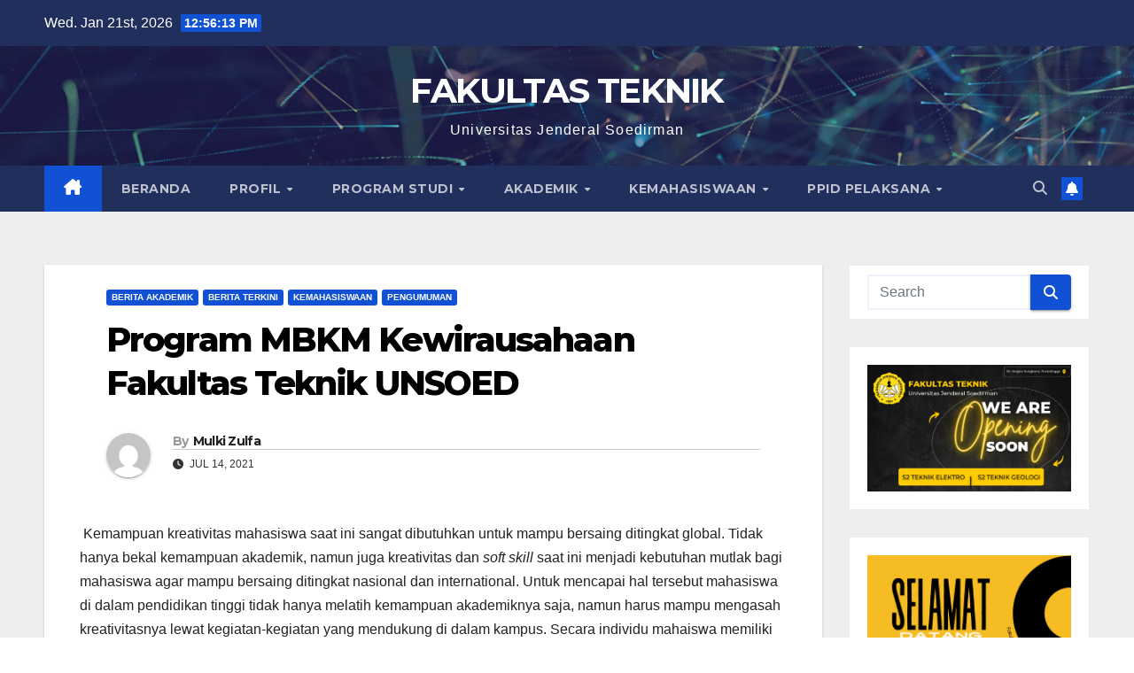

--- FILE ---
content_type: text/html; charset=UTF-8
request_url: http://ft.unsoed.ac.id/program-mbkm-kewirausahaan-fakultas-teknik-unsoed/
body_size: 17358
content:
<!DOCTYPE html>
<html lang="en-US">
<head>
<meta charset="UTF-8">
<meta name="viewport" content="width=device-width, initial-scale=1">
<link rel="profile" href="http://gmpg.org/xfn/11">
<title>Program MBKM Kewirausahaan Fakultas Teknik UNSOED &#8211; FAKULTAS TEKNIK</title>
<meta name='robots' content='max-image-preview:large' />
<link rel='dns-prefetch' href='//fonts.googleapis.com' />
<link rel="alternate" type="application/rss+xml" title="FAKULTAS TEKNIK &raquo; Feed" href="http://ft.unsoed.ac.id/feed/" />
<link rel="alternate" type="application/rss+xml" title="FAKULTAS TEKNIK &raquo; Comments Feed" href="http://ft.unsoed.ac.id/comments/feed/" />
<link rel="alternate" type="application/rss+xml" title="FAKULTAS TEKNIK &raquo; Program MBKM Kewirausahaan Fakultas Teknik UNSOED Comments Feed" href="http://ft.unsoed.ac.id/program-mbkm-kewirausahaan-fakultas-teknik-unsoed/feed/" />
<link rel="alternate" title="oEmbed (JSON)" type="application/json+oembed" href="http://ft.unsoed.ac.id/wp-json/oembed/1.0/embed?url=http%3A%2F%2Fft.unsoed.ac.id%2Fprogram-mbkm-kewirausahaan-fakultas-teknik-unsoed%2F" />
<link rel="alternate" title="oEmbed (XML)" type="text/xml+oembed" href="http://ft.unsoed.ac.id/wp-json/oembed/1.0/embed?url=http%3A%2F%2Fft.unsoed.ac.id%2Fprogram-mbkm-kewirausahaan-fakultas-teknik-unsoed%2F&#038;format=xml" />
<style id='wp-img-auto-sizes-contain-inline-css'>
img:is([sizes=auto i],[sizes^="auto," i]){contain-intrinsic-size:3000px 1500px}
/*# sourceURL=wp-img-auto-sizes-contain-inline-css */
</style>
<style id='wp-emoji-styles-inline-css'>

	img.wp-smiley, img.emoji {
		display: inline !important;
		border: none !important;
		box-shadow: none !important;
		height: 1em !important;
		width: 1em !important;
		margin: 0 0.07em !important;
		vertical-align: -0.1em !important;
		background: none !important;
		padding: 0 !important;
	}
/*# sourceURL=wp-emoji-styles-inline-css */
</style>
<style id='wp-block-library-inline-css'>
:root{--wp-block-synced-color:#7a00df;--wp-block-synced-color--rgb:122,0,223;--wp-bound-block-color:var(--wp-block-synced-color);--wp-editor-canvas-background:#ddd;--wp-admin-theme-color:#007cba;--wp-admin-theme-color--rgb:0,124,186;--wp-admin-theme-color-darker-10:#006ba1;--wp-admin-theme-color-darker-10--rgb:0,107,160.5;--wp-admin-theme-color-darker-20:#005a87;--wp-admin-theme-color-darker-20--rgb:0,90,135;--wp-admin-border-width-focus:2px}@media (min-resolution:192dpi){:root{--wp-admin-border-width-focus:1.5px}}.wp-element-button{cursor:pointer}:root .has-very-light-gray-background-color{background-color:#eee}:root .has-very-dark-gray-background-color{background-color:#313131}:root .has-very-light-gray-color{color:#eee}:root .has-very-dark-gray-color{color:#313131}:root .has-vivid-green-cyan-to-vivid-cyan-blue-gradient-background{background:linear-gradient(135deg,#00d084,#0693e3)}:root .has-purple-crush-gradient-background{background:linear-gradient(135deg,#34e2e4,#4721fb 50%,#ab1dfe)}:root .has-hazy-dawn-gradient-background{background:linear-gradient(135deg,#faaca8,#dad0ec)}:root .has-subdued-olive-gradient-background{background:linear-gradient(135deg,#fafae1,#67a671)}:root .has-atomic-cream-gradient-background{background:linear-gradient(135deg,#fdd79a,#004a59)}:root .has-nightshade-gradient-background{background:linear-gradient(135deg,#330968,#31cdcf)}:root .has-midnight-gradient-background{background:linear-gradient(135deg,#020381,#2874fc)}:root{--wp--preset--font-size--normal:16px;--wp--preset--font-size--huge:42px}.has-regular-font-size{font-size:1em}.has-larger-font-size{font-size:2.625em}.has-normal-font-size{font-size:var(--wp--preset--font-size--normal)}.has-huge-font-size{font-size:var(--wp--preset--font-size--huge)}.has-text-align-center{text-align:center}.has-text-align-left{text-align:left}.has-text-align-right{text-align:right}.has-fit-text{white-space:nowrap!important}#end-resizable-editor-section{display:none}.aligncenter{clear:both}.items-justified-left{justify-content:flex-start}.items-justified-center{justify-content:center}.items-justified-right{justify-content:flex-end}.items-justified-space-between{justify-content:space-between}.screen-reader-text{border:0;clip-path:inset(50%);height:1px;margin:-1px;overflow:hidden;padding:0;position:absolute;width:1px;word-wrap:normal!important}.screen-reader-text:focus{background-color:#ddd;clip-path:none;color:#444;display:block;font-size:1em;height:auto;left:5px;line-height:normal;padding:15px 23px 14px;text-decoration:none;top:5px;width:auto;z-index:100000}html :where(.has-border-color){border-style:solid}html :where([style*=border-top-color]){border-top-style:solid}html :where([style*=border-right-color]){border-right-style:solid}html :where([style*=border-bottom-color]){border-bottom-style:solid}html :where([style*=border-left-color]){border-left-style:solid}html :where([style*=border-width]){border-style:solid}html :where([style*=border-top-width]){border-top-style:solid}html :where([style*=border-right-width]){border-right-style:solid}html :where([style*=border-bottom-width]){border-bottom-style:solid}html :where([style*=border-left-width]){border-left-style:solid}html :where(img[class*=wp-image-]){height:auto;max-width:100%}:where(figure){margin:0 0 1em}html :where(.is-position-sticky){--wp-admin--admin-bar--position-offset:var(--wp-admin--admin-bar--height,0px)}@media screen and (max-width:600px){html :where(.is-position-sticky){--wp-admin--admin-bar--position-offset:0px}}

/*# sourceURL=wp-block-library-inline-css */
</style><style id='wp-block-image-inline-css'>
.wp-block-image>a,.wp-block-image>figure>a{display:inline-block}.wp-block-image img{box-sizing:border-box;height:auto;max-width:100%;vertical-align:bottom}@media not (prefers-reduced-motion){.wp-block-image img.hide{visibility:hidden}.wp-block-image img.show{animation:show-content-image .4s}}.wp-block-image[style*=border-radius] img,.wp-block-image[style*=border-radius]>a{border-radius:inherit}.wp-block-image.has-custom-border img{box-sizing:border-box}.wp-block-image.aligncenter{text-align:center}.wp-block-image.alignfull>a,.wp-block-image.alignwide>a{width:100%}.wp-block-image.alignfull img,.wp-block-image.alignwide img{height:auto;width:100%}.wp-block-image .aligncenter,.wp-block-image .alignleft,.wp-block-image .alignright,.wp-block-image.aligncenter,.wp-block-image.alignleft,.wp-block-image.alignright{display:table}.wp-block-image .aligncenter>figcaption,.wp-block-image .alignleft>figcaption,.wp-block-image .alignright>figcaption,.wp-block-image.aligncenter>figcaption,.wp-block-image.alignleft>figcaption,.wp-block-image.alignright>figcaption{caption-side:bottom;display:table-caption}.wp-block-image .alignleft{float:left;margin:.5em 1em .5em 0}.wp-block-image .alignright{float:right;margin:.5em 0 .5em 1em}.wp-block-image .aligncenter{margin-left:auto;margin-right:auto}.wp-block-image :where(figcaption){margin-bottom:1em;margin-top:.5em}.wp-block-image.is-style-circle-mask img{border-radius:9999px}@supports ((-webkit-mask-image:none) or (mask-image:none)) or (-webkit-mask-image:none){.wp-block-image.is-style-circle-mask img{border-radius:0;-webkit-mask-image:url('data:image/svg+xml;utf8,<svg viewBox="0 0 100 100" xmlns="http://www.w3.org/2000/svg"><circle cx="50" cy="50" r="50"/></svg>');mask-image:url('data:image/svg+xml;utf8,<svg viewBox="0 0 100 100" xmlns="http://www.w3.org/2000/svg"><circle cx="50" cy="50" r="50"/></svg>');mask-mode:alpha;-webkit-mask-position:center;mask-position:center;-webkit-mask-repeat:no-repeat;mask-repeat:no-repeat;-webkit-mask-size:contain;mask-size:contain}}:root :where(.wp-block-image.is-style-rounded img,.wp-block-image .is-style-rounded img){border-radius:9999px}.wp-block-image figure{margin:0}.wp-lightbox-container{display:flex;flex-direction:column;position:relative}.wp-lightbox-container img{cursor:zoom-in}.wp-lightbox-container img:hover+button{opacity:1}.wp-lightbox-container button{align-items:center;backdrop-filter:blur(16px) saturate(180%);background-color:#5a5a5a40;border:none;border-radius:4px;cursor:zoom-in;display:flex;height:20px;justify-content:center;opacity:0;padding:0;position:absolute;right:16px;text-align:center;top:16px;width:20px;z-index:100}@media not (prefers-reduced-motion){.wp-lightbox-container button{transition:opacity .2s ease}}.wp-lightbox-container button:focus-visible{outline:3px auto #5a5a5a40;outline:3px auto -webkit-focus-ring-color;outline-offset:3px}.wp-lightbox-container button:hover{cursor:pointer;opacity:1}.wp-lightbox-container button:focus{opacity:1}.wp-lightbox-container button:focus,.wp-lightbox-container button:hover,.wp-lightbox-container button:not(:hover):not(:active):not(.has-background){background-color:#5a5a5a40;border:none}.wp-lightbox-overlay{box-sizing:border-box;cursor:zoom-out;height:100vh;left:0;overflow:hidden;position:fixed;top:0;visibility:hidden;width:100%;z-index:100000}.wp-lightbox-overlay .close-button{align-items:center;cursor:pointer;display:flex;justify-content:center;min-height:40px;min-width:40px;padding:0;position:absolute;right:calc(env(safe-area-inset-right) + 16px);top:calc(env(safe-area-inset-top) + 16px);z-index:5000000}.wp-lightbox-overlay .close-button:focus,.wp-lightbox-overlay .close-button:hover,.wp-lightbox-overlay .close-button:not(:hover):not(:active):not(.has-background){background:none;border:none}.wp-lightbox-overlay .lightbox-image-container{height:var(--wp--lightbox-container-height);left:50%;overflow:hidden;position:absolute;top:50%;transform:translate(-50%,-50%);transform-origin:top left;width:var(--wp--lightbox-container-width);z-index:9999999999}.wp-lightbox-overlay .wp-block-image{align-items:center;box-sizing:border-box;display:flex;height:100%;justify-content:center;margin:0;position:relative;transform-origin:0 0;width:100%;z-index:3000000}.wp-lightbox-overlay .wp-block-image img{height:var(--wp--lightbox-image-height);min-height:var(--wp--lightbox-image-height);min-width:var(--wp--lightbox-image-width);width:var(--wp--lightbox-image-width)}.wp-lightbox-overlay .wp-block-image figcaption{display:none}.wp-lightbox-overlay button{background:none;border:none}.wp-lightbox-overlay .scrim{background-color:#fff;height:100%;opacity:.9;position:absolute;width:100%;z-index:2000000}.wp-lightbox-overlay.active{visibility:visible}@media not (prefers-reduced-motion){.wp-lightbox-overlay.active{animation:turn-on-visibility .25s both}.wp-lightbox-overlay.active img{animation:turn-on-visibility .35s both}.wp-lightbox-overlay.show-closing-animation:not(.active){animation:turn-off-visibility .35s both}.wp-lightbox-overlay.show-closing-animation:not(.active) img{animation:turn-off-visibility .25s both}.wp-lightbox-overlay.zoom.active{animation:none;opacity:1;visibility:visible}.wp-lightbox-overlay.zoom.active .lightbox-image-container{animation:lightbox-zoom-in .4s}.wp-lightbox-overlay.zoom.active .lightbox-image-container img{animation:none}.wp-lightbox-overlay.zoom.active .scrim{animation:turn-on-visibility .4s forwards}.wp-lightbox-overlay.zoom.show-closing-animation:not(.active){animation:none}.wp-lightbox-overlay.zoom.show-closing-animation:not(.active) .lightbox-image-container{animation:lightbox-zoom-out .4s}.wp-lightbox-overlay.zoom.show-closing-animation:not(.active) .lightbox-image-container img{animation:none}.wp-lightbox-overlay.zoom.show-closing-animation:not(.active) .scrim{animation:turn-off-visibility .4s forwards}}@keyframes show-content-image{0%{visibility:hidden}99%{visibility:hidden}to{visibility:visible}}@keyframes turn-on-visibility{0%{opacity:0}to{opacity:1}}@keyframes turn-off-visibility{0%{opacity:1;visibility:visible}99%{opacity:0;visibility:visible}to{opacity:0;visibility:hidden}}@keyframes lightbox-zoom-in{0%{transform:translate(calc((-100vw + var(--wp--lightbox-scrollbar-width))/2 + var(--wp--lightbox-initial-left-position)),calc(-50vh + var(--wp--lightbox-initial-top-position))) scale(var(--wp--lightbox-scale))}to{transform:translate(-50%,-50%) scale(1)}}@keyframes lightbox-zoom-out{0%{transform:translate(-50%,-50%) scale(1);visibility:visible}99%{visibility:visible}to{transform:translate(calc((-100vw + var(--wp--lightbox-scrollbar-width))/2 + var(--wp--lightbox-initial-left-position)),calc(-50vh + var(--wp--lightbox-initial-top-position))) scale(var(--wp--lightbox-scale));visibility:hidden}}
/*# sourceURL=http://ft.unsoed.ac.id/wp-includes/blocks/image/style.min.css */
</style>
<style id='wp-block-image-theme-inline-css'>
:root :where(.wp-block-image figcaption){color:#555;font-size:13px;text-align:center}.is-dark-theme :root :where(.wp-block-image figcaption){color:#ffffffa6}.wp-block-image{margin:0 0 1em}
/*# sourceURL=http://ft.unsoed.ac.id/wp-includes/blocks/image/theme.min.css */
</style>
<style id='wp-block-columns-inline-css'>
.wp-block-columns{box-sizing:border-box;display:flex;flex-wrap:wrap!important}@media (min-width:782px){.wp-block-columns{flex-wrap:nowrap!important}}.wp-block-columns{align-items:normal!important}.wp-block-columns.are-vertically-aligned-top{align-items:flex-start}.wp-block-columns.are-vertically-aligned-center{align-items:center}.wp-block-columns.are-vertically-aligned-bottom{align-items:flex-end}@media (max-width:781px){.wp-block-columns:not(.is-not-stacked-on-mobile)>.wp-block-column{flex-basis:100%!important}}@media (min-width:782px){.wp-block-columns:not(.is-not-stacked-on-mobile)>.wp-block-column{flex-basis:0;flex-grow:1}.wp-block-columns:not(.is-not-stacked-on-mobile)>.wp-block-column[style*=flex-basis]{flex-grow:0}}.wp-block-columns.is-not-stacked-on-mobile{flex-wrap:nowrap!important}.wp-block-columns.is-not-stacked-on-mobile>.wp-block-column{flex-basis:0;flex-grow:1}.wp-block-columns.is-not-stacked-on-mobile>.wp-block-column[style*=flex-basis]{flex-grow:0}:where(.wp-block-columns){margin-bottom:1.75em}:where(.wp-block-columns.has-background){padding:1.25em 2.375em}.wp-block-column{flex-grow:1;min-width:0;overflow-wrap:break-word;word-break:break-word}.wp-block-column.is-vertically-aligned-top{align-self:flex-start}.wp-block-column.is-vertically-aligned-center{align-self:center}.wp-block-column.is-vertically-aligned-bottom{align-self:flex-end}.wp-block-column.is-vertically-aligned-stretch{align-self:stretch}.wp-block-column.is-vertically-aligned-bottom,.wp-block-column.is-vertically-aligned-center,.wp-block-column.is-vertically-aligned-top{width:100%}
/*# sourceURL=http://ft.unsoed.ac.id/wp-includes/blocks/columns/style.min.css */
</style>
<style id='wp-block-embed-inline-css'>
.wp-block-embed.alignleft,.wp-block-embed.alignright,.wp-block[data-align=left]>[data-type="core/embed"],.wp-block[data-align=right]>[data-type="core/embed"]{max-width:360px;width:100%}.wp-block-embed.alignleft .wp-block-embed__wrapper,.wp-block-embed.alignright .wp-block-embed__wrapper,.wp-block[data-align=left]>[data-type="core/embed"] .wp-block-embed__wrapper,.wp-block[data-align=right]>[data-type="core/embed"] .wp-block-embed__wrapper{min-width:280px}.wp-block-cover .wp-block-embed{min-height:240px;min-width:320px}.wp-block-embed{overflow-wrap:break-word}.wp-block-embed :where(figcaption){margin-bottom:1em;margin-top:.5em}.wp-block-embed iframe{max-width:100%}.wp-block-embed__wrapper{position:relative}.wp-embed-responsive .wp-has-aspect-ratio .wp-block-embed__wrapper:before{content:"";display:block;padding-top:50%}.wp-embed-responsive .wp-has-aspect-ratio iframe{bottom:0;height:100%;left:0;position:absolute;right:0;top:0;width:100%}.wp-embed-responsive .wp-embed-aspect-21-9 .wp-block-embed__wrapper:before{padding-top:42.85%}.wp-embed-responsive .wp-embed-aspect-18-9 .wp-block-embed__wrapper:before{padding-top:50%}.wp-embed-responsive .wp-embed-aspect-16-9 .wp-block-embed__wrapper:before{padding-top:56.25%}.wp-embed-responsive .wp-embed-aspect-4-3 .wp-block-embed__wrapper:before{padding-top:75%}.wp-embed-responsive .wp-embed-aspect-1-1 .wp-block-embed__wrapper:before{padding-top:100%}.wp-embed-responsive .wp-embed-aspect-9-16 .wp-block-embed__wrapper:before{padding-top:177.77%}.wp-embed-responsive .wp-embed-aspect-1-2 .wp-block-embed__wrapper:before{padding-top:200%}
/*# sourceURL=http://ft.unsoed.ac.id/wp-includes/blocks/embed/style.min.css */
</style>
<style id='wp-block-embed-theme-inline-css'>
.wp-block-embed :where(figcaption){color:#555;font-size:13px;text-align:center}.is-dark-theme .wp-block-embed :where(figcaption){color:#ffffffa6}.wp-block-embed{margin:0 0 1em}
/*# sourceURL=http://ft.unsoed.ac.id/wp-includes/blocks/embed/theme.min.css */
</style>
<style id='wp-block-paragraph-inline-css'>
.is-small-text{font-size:.875em}.is-regular-text{font-size:1em}.is-large-text{font-size:2.25em}.is-larger-text{font-size:3em}.has-drop-cap:not(:focus):first-letter{float:left;font-size:8.4em;font-style:normal;font-weight:100;line-height:.68;margin:.05em .1em 0 0;text-transform:uppercase}body.rtl .has-drop-cap:not(:focus):first-letter{float:none;margin-left:.1em}p.has-drop-cap.has-background{overflow:hidden}:root :where(p.has-background){padding:1.25em 2.375em}:where(p.has-text-color:not(.has-link-color)) a{color:inherit}p.has-text-align-left[style*="writing-mode:vertical-lr"],p.has-text-align-right[style*="writing-mode:vertical-rl"]{rotate:180deg}
/*# sourceURL=http://ft.unsoed.ac.id/wp-includes/blocks/paragraph/style.min.css */
</style>
<style id='global-styles-inline-css'>
:root{--wp--preset--aspect-ratio--square: 1;--wp--preset--aspect-ratio--4-3: 4/3;--wp--preset--aspect-ratio--3-4: 3/4;--wp--preset--aspect-ratio--3-2: 3/2;--wp--preset--aspect-ratio--2-3: 2/3;--wp--preset--aspect-ratio--16-9: 16/9;--wp--preset--aspect-ratio--9-16: 9/16;--wp--preset--color--black: #000000;--wp--preset--color--cyan-bluish-gray: #abb8c3;--wp--preset--color--white: #ffffff;--wp--preset--color--pale-pink: #f78da7;--wp--preset--color--vivid-red: #cf2e2e;--wp--preset--color--luminous-vivid-orange: #ff6900;--wp--preset--color--luminous-vivid-amber: #fcb900;--wp--preset--color--light-green-cyan: #7bdcb5;--wp--preset--color--vivid-green-cyan: #00d084;--wp--preset--color--pale-cyan-blue: #8ed1fc;--wp--preset--color--vivid-cyan-blue: #0693e3;--wp--preset--color--vivid-purple: #9b51e0;--wp--preset--gradient--vivid-cyan-blue-to-vivid-purple: linear-gradient(135deg,rgb(6,147,227) 0%,rgb(155,81,224) 100%);--wp--preset--gradient--light-green-cyan-to-vivid-green-cyan: linear-gradient(135deg,rgb(122,220,180) 0%,rgb(0,208,130) 100%);--wp--preset--gradient--luminous-vivid-amber-to-luminous-vivid-orange: linear-gradient(135deg,rgb(252,185,0) 0%,rgb(255,105,0) 100%);--wp--preset--gradient--luminous-vivid-orange-to-vivid-red: linear-gradient(135deg,rgb(255,105,0) 0%,rgb(207,46,46) 100%);--wp--preset--gradient--very-light-gray-to-cyan-bluish-gray: linear-gradient(135deg,rgb(238,238,238) 0%,rgb(169,184,195) 100%);--wp--preset--gradient--cool-to-warm-spectrum: linear-gradient(135deg,rgb(74,234,220) 0%,rgb(151,120,209) 20%,rgb(207,42,186) 40%,rgb(238,44,130) 60%,rgb(251,105,98) 80%,rgb(254,248,76) 100%);--wp--preset--gradient--blush-light-purple: linear-gradient(135deg,rgb(255,206,236) 0%,rgb(152,150,240) 100%);--wp--preset--gradient--blush-bordeaux: linear-gradient(135deg,rgb(254,205,165) 0%,rgb(254,45,45) 50%,rgb(107,0,62) 100%);--wp--preset--gradient--luminous-dusk: linear-gradient(135deg,rgb(255,203,112) 0%,rgb(199,81,192) 50%,rgb(65,88,208) 100%);--wp--preset--gradient--pale-ocean: linear-gradient(135deg,rgb(255,245,203) 0%,rgb(182,227,212) 50%,rgb(51,167,181) 100%);--wp--preset--gradient--electric-grass: linear-gradient(135deg,rgb(202,248,128) 0%,rgb(113,206,126) 100%);--wp--preset--gradient--midnight: linear-gradient(135deg,rgb(2,3,129) 0%,rgb(40,116,252) 100%);--wp--preset--font-size--small: 13px;--wp--preset--font-size--medium: 20px;--wp--preset--font-size--large: 36px;--wp--preset--font-size--x-large: 42px;--wp--preset--spacing--20: 0.44rem;--wp--preset--spacing--30: 0.67rem;--wp--preset--spacing--40: 1rem;--wp--preset--spacing--50: 1.5rem;--wp--preset--spacing--60: 2.25rem;--wp--preset--spacing--70: 3.38rem;--wp--preset--spacing--80: 5.06rem;--wp--preset--shadow--natural: 6px 6px 9px rgba(0, 0, 0, 0.2);--wp--preset--shadow--deep: 12px 12px 50px rgba(0, 0, 0, 0.4);--wp--preset--shadow--sharp: 6px 6px 0px rgba(0, 0, 0, 0.2);--wp--preset--shadow--outlined: 6px 6px 0px -3px rgb(255, 255, 255), 6px 6px rgb(0, 0, 0);--wp--preset--shadow--crisp: 6px 6px 0px rgb(0, 0, 0);}:where(.is-layout-flex){gap: 0.5em;}:where(.is-layout-grid){gap: 0.5em;}body .is-layout-flex{display: flex;}.is-layout-flex{flex-wrap: wrap;align-items: center;}.is-layout-flex > :is(*, div){margin: 0;}body .is-layout-grid{display: grid;}.is-layout-grid > :is(*, div){margin: 0;}:where(.wp-block-columns.is-layout-flex){gap: 2em;}:where(.wp-block-columns.is-layout-grid){gap: 2em;}:where(.wp-block-post-template.is-layout-flex){gap: 1.25em;}:where(.wp-block-post-template.is-layout-grid){gap: 1.25em;}.has-black-color{color: var(--wp--preset--color--black) !important;}.has-cyan-bluish-gray-color{color: var(--wp--preset--color--cyan-bluish-gray) !important;}.has-white-color{color: var(--wp--preset--color--white) !important;}.has-pale-pink-color{color: var(--wp--preset--color--pale-pink) !important;}.has-vivid-red-color{color: var(--wp--preset--color--vivid-red) !important;}.has-luminous-vivid-orange-color{color: var(--wp--preset--color--luminous-vivid-orange) !important;}.has-luminous-vivid-amber-color{color: var(--wp--preset--color--luminous-vivid-amber) !important;}.has-light-green-cyan-color{color: var(--wp--preset--color--light-green-cyan) !important;}.has-vivid-green-cyan-color{color: var(--wp--preset--color--vivid-green-cyan) !important;}.has-pale-cyan-blue-color{color: var(--wp--preset--color--pale-cyan-blue) !important;}.has-vivid-cyan-blue-color{color: var(--wp--preset--color--vivid-cyan-blue) !important;}.has-vivid-purple-color{color: var(--wp--preset--color--vivid-purple) !important;}.has-black-background-color{background-color: var(--wp--preset--color--black) !important;}.has-cyan-bluish-gray-background-color{background-color: var(--wp--preset--color--cyan-bluish-gray) !important;}.has-white-background-color{background-color: var(--wp--preset--color--white) !important;}.has-pale-pink-background-color{background-color: var(--wp--preset--color--pale-pink) !important;}.has-vivid-red-background-color{background-color: var(--wp--preset--color--vivid-red) !important;}.has-luminous-vivid-orange-background-color{background-color: var(--wp--preset--color--luminous-vivid-orange) !important;}.has-luminous-vivid-amber-background-color{background-color: var(--wp--preset--color--luminous-vivid-amber) !important;}.has-light-green-cyan-background-color{background-color: var(--wp--preset--color--light-green-cyan) !important;}.has-vivid-green-cyan-background-color{background-color: var(--wp--preset--color--vivid-green-cyan) !important;}.has-pale-cyan-blue-background-color{background-color: var(--wp--preset--color--pale-cyan-blue) !important;}.has-vivid-cyan-blue-background-color{background-color: var(--wp--preset--color--vivid-cyan-blue) !important;}.has-vivid-purple-background-color{background-color: var(--wp--preset--color--vivid-purple) !important;}.has-black-border-color{border-color: var(--wp--preset--color--black) !important;}.has-cyan-bluish-gray-border-color{border-color: var(--wp--preset--color--cyan-bluish-gray) !important;}.has-white-border-color{border-color: var(--wp--preset--color--white) !important;}.has-pale-pink-border-color{border-color: var(--wp--preset--color--pale-pink) !important;}.has-vivid-red-border-color{border-color: var(--wp--preset--color--vivid-red) !important;}.has-luminous-vivid-orange-border-color{border-color: var(--wp--preset--color--luminous-vivid-orange) !important;}.has-luminous-vivid-amber-border-color{border-color: var(--wp--preset--color--luminous-vivid-amber) !important;}.has-light-green-cyan-border-color{border-color: var(--wp--preset--color--light-green-cyan) !important;}.has-vivid-green-cyan-border-color{border-color: var(--wp--preset--color--vivid-green-cyan) !important;}.has-pale-cyan-blue-border-color{border-color: var(--wp--preset--color--pale-cyan-blue) !important;}.has-vivid-cyan-blue-border-color{border-color: var(--wp--preset--color--vivid-cyan-blue) !important;}.has-vivid-purple-border-color{border-color: var(--wp--preset--color--vivid-purple) !important;}.has-vivid-cyan-blue-to-vivid-purple-gradient-background{background: var(--wp--preset--gradient--vivid-cyan-blue-to-vivid-purple) !important;}.has-light-green-cyan-to-vivid-green-cyan-gradient-background{background: var(--wp--preset--gradient--light-green-cyan-to-vivid-green-cyan) !important;}.has-luminous-vivid-amber-to-luminous-vivid-orange-gradient-background{background: var(--wp--preset--gradient--luminous-vivid-amber-to-luminous-vivid-orange) !important;}.has-luminous-vivid-orange-to-vivid-red-gradient-background{background: var(--wp--preset--gradient--luminous-vivid-orange-to-vivid-red) !important;}.has-very-light-gray-to-cyan-bluish-gray-gradient-background{background: var(--wp--preset--gradient--very-light-gray-to-cyan-bluish-gray) !important;}.has-cool-to-warm-spectrum-gradient-background{background: var(--wp--preset--gradient--cool-to-warm-spectrum) !important;}.has-blush-light-purple-gradient-background{background: var(--wp--preset--gradient--blush-light-purple) !important;}.has-blush-bordeaux-gradient-background{background: var(--wp--preset--gradient--blush-bordeaux) !important;}.has-luminous-dusk-gradient-background{background: var(--wp--preset--gradient--luminous-dusk) !important;}.has-pale-ocean-gradient-background{background: var(--wp--preset--gradient--pale-ocean) !important;}.has-electric-grass-gradient-background{background: var(--wp--preset--gradient--electric-grass) !important;}.has-midnight-gradient-background{background: var(--wp--preset--gradient--midnight) !important;}.has-small-font-size{font-size: var(--wp--preset--font-size--small) !important;}.has-medium-font-size{font-size: var(--wp--preset--font-size--medium) !important;}.has-large-font-size{font-size: var(--wp--preset--font-size--large) !important;}.has-x-large-font-size{font-size: var(--wp--preset--font-size--x-large) !important;}
:where(.wp-block-columns.is-layout-flex){gap: 2em;}:where(.wp-block-columns.is-layout-grid){gap: 2em;}
/*# sourceURL=global-styles-inline-css */
</style>
<style id='core-block-supports-inline-css'>
.wp-container-core-columns-is-layout-9d6595d7{flex-wrap:nowrap;}
/*# sourceURL=core-block-supports-inline-css */
</style>

<style id='classic-theme-styles-inline-css'>
/*! This file is auto-generated */
.wp-block-button__link{color:#fff;background-color:#32373c;border-radius:9999px;box-shadow:none;text-decoration:none;padding:calc(.667em + 2px) calc(1.333em + 2px);font-size:1.125em}.wp-block-file__button{background:#32373c;color:#fff;text-decoration:none}
/*# sourceURL=/wp-includes/css/classic-themes.min.css */
</style>
<link rel='stylesheet' id='newsup-fonts-css' href='//fonts.googleapis.com/css?family=Montserrat%3A400%2C500%2C700%2C800%7CWork%2BSans%3A300%2C400%2C500%2C600%2C700%2C800%2C900%26display%3Dswap&#038;subset=latin%2Clatin-ext' media='all' />
<link rel='stylesheet' id='bootstrap-css' href='http://ft.unsoed.ac.id/wp-content/themes/newsup/css/bootstrap.css?ver=6.9' media='all' />
<link rel='stylesheet' id='newsup-style-css' href='http://ft.unsoed.ac.id/wp-content/themes/newsup/style.css?ver=6.9' media='all' />
<link rel='stylesheet' id='newsup-default-css' href='http://ft.unsoed.ac.id/wp-content/themes/newsup/css/colors/default.css?ver=6.9' media='all' />
<link rel='stylesheet' id='font-awesome-5-all-css' href='http://ft.unsoed.ac.id/wp-content/themes/newsup/css/font-awesome/css/all.min.css?ver=6.9' media='all' />
<link rel='stylesheet' id='font-awesome-4-shim-css' href='http://ft.unsoed.ac.id/wp-content/themes/newsup/css/font-awesome/css/v4-shims.min.css?ver=6.9' media='all' />
<link rel='stylesheet' id='owl-carousel-css' href='http://ft.unsoed.ac.id/wp-content/themes/newsup/css/owl.carousel.css?ver=6.9' media='all' />
<link rel='stylesheet' id='smartmenus-css' href='http://ft.unsoed.ac.id/wp-content/themes/newsup/css/jquery.smartmenus.bootstrap.css?ver=6.9' media='all' />
<link rel='stylesheet' id='newsup-custom-css-css' href='http://ft.unsoed.ac.id/wp-content/themes/newsup/inc/ansar/customize/css/customizer.css?ver=1.0' media='all' />
<script src="http://ft.unsoed.ac.id/wp-includes/js/jquery/jquery.min.js?ver=3.7.1" id="jquery-core-js"></script>
<script src="http://ft.unsoed.ac.id/wp-includes/js/jquery/jquery-migrate.min.js?ver=3.4.1" id="jquery-migrate-js"></script>
<script src="http://ft.unsoed.ac.id/wp-content/themes/newsup/js/navigation.js?ver=6.9" id="newsup-navigation-js"></script>
<script src="http://ft.unsoed.ac.id/wp-content/themes/newsup/js/bootstrap.js?ver=6.9" id="bootstrap-js"></script>
<script src="http://ft.unsoed.ac.id/wp-content/themes/newsup/js/owl.carousel.min.js?ver=6.9" id="owl-carousel-min-js"></script>
<script src="http://ft.unsoed.ac.id/wp-content/themes/newsup/js/jquery.smartmenus.js?ver=6.9" id="smartmenus-js-js"></script>
<script src="http://ft.unsoed.ac.id/wp-content/themes/newsup/js/jquery.smartmenus.bootstrap.js?ver=6.9" id="bootstrap-smartmenus-js-js"></script>
<script src="http://ft.unsoed.ac.id/wp-content/themes/newsup/js/jquery.marquee.js?ver=6.9" id="newsup-marquee-js-js"></script>
<script src="http://ft.unsoed.ac.id/wp-content/themes/newsup/js/main.js?ver=6.9" id="newsup-main-js-js"></script>
<link rel="https://api.w.org/" href="http://ft.unsoed.ac.id/wp-json/" /><link rel="alternate" title="JSON" type="application/json" href="http://ft.unsoed.ac.id/wp-json/wp/v2/posts/3287" /><link rel="EditURI" type="application/rsd+xml" title="RSD" href="http://ft.unsoed.ac.id/xmlrpc.php?rsd" />
<meta name="generator" content="WordPress 6.9" />
<link rel="canonical" href="http://ft.unsoed.ac.id/program-mbkm-kewirausahaan-fakultas-teknik-unsoed/" />
<link rel='shortlink' href='http://ft.unsoed.ac.id/?p=3287' />
<link rel="pingback" href="http://ft.unsoed.ac.id/xmlrpc.php"> 
<style type="text/css" id="custom-background-css">
    .wrapper { background-color: #eee; }
</style>
    <style type="text/css">
            body .site-title a,
        body .site-description {
            color: #fff;
        }

        .site-branding-text .site-title a {
                font-size: 39px;
            }

            @media only screen and (max-width: 640px) {
                .site-branding-text .site-title a {
                    font-size: 40px;

                }
            }

            @media only screen and (max-width: 375px) {
                .site-branding-text .site-title a {
                    font-size: 32px;

                }
            }

        </style>
    <link rel="icon" href="http://ft.unsoed.ac.id/wp-content/uploads/2019/02/cropped-logo-unsoed-baru_0-32x32.png" sizes="32x32" />
<link rel="icon" href="http://ft.unsoed.ac.id/wp-content/uploads/2019/02/cropped-logo-unsoed-baru_0-192x192.png" sizes="192x192" />
<link rel="apple-touch-icon" href="http://ft.unsoed.ac.id/wp-content/uploads/2019/02/cropped-logo-unsoed-baru_0-180x180.png" />
<meta name="msapplication-TileImage" content="http://ft.unsoed.ac.id/wp-content/uploads/2019/02/cropped-logo-unsoed-baru_0-270x270.png" />
</head>
<body class="wp-singular post-template-default single single-post postid-3287 single-format-standard wp-embed-responsive wp-theme-newsup ta-hide-date-author-in-list" >
<div id="page" class="site">
<a class="skip-link screen-reader-text" href="#content">
Skip to content</a>
  <div class="wrapper" id="custom-background-css">
    <header class="mg-headwidget">
      <!--==================== TOP BAR ====================-->
      <div class="mg-head-detail hidden-xs">
    <div class="container-fluid">
        <div class="row align-items-center">
            <div class="col-md-6 col-xs-12">
                <ul class="info-left">
                                <li>Wed. Jan 21st, 2026                 <span  id="time" class="time"></span>
                        </li>
                        </ul>
            </div>
            <div class="col-md-6 col-xs-12">
                <ul class="mg-social info-right">
                                    </ul>
            </div>
        </div>
    </div>
</div>
      <div class="clearfix"></div>

      
      <div class="mg-nav-widget-area-back" style='background-image: url("http://ft.unsoed.ac.id/wp-content/themes/newsup/images/head-back.jpg" );'>
                <div class="overlay">
          <div class="inner"  style="background-color:rgba(32,47,91,0.4);" > 
              <div class="container-fluid">
                  <div class="mg-nav-widget-area">
                    <div class="row align-items-center">
                      <div class="col-md-12 text-center mx-auto">
                        <div class="navbar-header">
                          <div class="site-logo">
                                                      </div>
                          <div class="site-branding-text ">
                                                            <p class="site-title"> <a href="http://ft.unsoed.ac.id/" rel="home">FAKULTAS TEKNIK</a></p>
                                                            <p class="site-description">Universitas Jenderal Soedirman</p>
                          </div>    
                        </div>
                      </div>
                                          </div>
                  </div>
              </div>
          </div>
        </div>
      </div>
    <div class="mg-menu-full">
      <nav class="navbar navbar-expand-lg navbar-wp">
        <div class="container-fluid">
          <!-- Right nav -->
          <div class="m-header align-items-center">
                            <a class="mobilehomebtn" href="http://ft.unsoed.ac.id"><span class="fa-solid fa-house-chimney"></span></a>
              <!-- navbar-toggle -->
              <button class="navbar-toggler mx-auto" type="button" data-toggle="collapse" data-target="#navbar-wp" aria-controls="navbarSupportedContent" aria-expanded="false" aria-label="Toggle navigation">
                <span class="burger">
                  <span class="burger-line"></span>
                  <span class="burger-line"></span>
                  <span class="burger-line"></span>
                </span>
              </button>
              <!-- /navbar-toggle -->
                          <div class="dropdown show mg-search-box pr-2">
                <a class="dropdown-toggle msearch ml-auto" href="#" role="button" id="dropdownMenuLink" data-toggle="dropdown" aria-haspopup="true" aria-expanded="false">
                <i class="fas fa-search"></i>
                </a> 
                <div class="dropdown-menu searchinner" aria-labelledby="dropdownMenuLink">
                    <form role="search" method="get" id="searchform" action="http://ft.unsoed.ac.id/">
  <div class="input-group">
    <input type="search" class="form-control" placeholder="Search" value="" name="s" />
    <span class="input-group-btn btn-default">
    <button type="submit" class="btn"> <i class="fas fa-search"></i> </button>
    </span> </div>
</form>                </div>
            </div>
                  <a href="#" target="_blank" class="btn-bell btn-theme mx-2"><i class="fa fa-bell"></i></a>
                      
          </div>
          <!-- /Right nav --> 
          <div class="collapse navbar-collapse" id="navbar-wp">
            <div class="d-md-block">
              <ul id="menu-onepage-menu-home-1" class="nav navbar-nav mr-auto "><li class="active home"><a class="homebtn" href="http://ft.unsoed.ac.id"><span class='fa-solid fa-house-chimney'></span></a></li><li id="menu-item-1579" class="menu-item menu-item-type-custom menu-item-object-custom menu-item-home menu-item-1579"><a class="nav-link" title="Beranda" href="http://ft.unsoed.ac.id/">Beranda</a></li>
<li id="menu-item-1549" class="menu-item menu-item-type-custom menu-item-object-custom menu-item-has-children menu-item-1549 dropdown"><a class="nav-link" title="Profil" href="#" data-toggle="dropdown" class="dropdown-toggle">Profil </a>
<ul role="menu" class=" dropdown-menu">
	<li id="menu-item-4621" class="menu-item menu-item-type-post_type menu-item-object-page menu-item-4621"><a class="dropdown-item" title="Sejarah" href="http://ft.unsoed.ac.id/sejarah-fakultas-teknik/">Sejarah</a></li>
	<li id="menu-item-4624" class="menu-item menu-item-type-post_type menu-item-object-page menu-item-4624"><a class="dropdown-item" title="Visi Misi" href="http://ft.unsoed.ac.id/visi-misi-fakultas-teknik-3/">Visi Misi</a></li>
	<li id="menu-item-4637" class="menu-item menu-item-type-post_type menu-item-object-page menu-item-4637"><a class="dropdown-item" title="Sambutan Dekan" href="http://ft.unsoed.ac.id/sambutan-dekan/">Sambutan Dekan</a></li>
	<li id="menu-item-5841" class="menu-item menu-item-type-post_type menu-item-object-page menu-item-5841"><a class="dropdown-item" title="Pimpinan Fakultas" href="http://ft.unsoed.ac.id/pimpinan-fakultas-teknik/">Pimpinan Fakultas</a></li>
	<li id="menu-item-4636" class="menu-item menu-item-type-post_type menu-item-object-page menu-item-4636"><a class="dropdown-item" title="Struktur Organisasi" href="http://ft.unsoed.ac.id/struktur-organisasi/">Struktur Organisasi</a></li>
	<li id="menu-item-5375" class="menu-item menu-item-type-post_type menu-item-object-page menu-item-5375"><a class="dropdown-item" title="Dosen Fakultas Teknik" href="http://ft.unsoed.ac.id/dosen-ft-unsoed/">Dosen Fakultas Teknik</a></li>
</ul>
</li>
<li id="menu-item-3005" class="menu-item menu-item-type-custom menu-item-object-custom menu-item-has-children menu-item-3005 dropdown"><a class="nav-link" title="Program Studi" href="#" data-toggle="dropdown" class="dropdown-toggle">Program Studi </a>
<ul role="menu" class=" dropdown-menu">
	<li id="menu-item-4949" class="menu-item menu-item-type-post_type menu-item-object-page menu-item-4949"><a class="dropdown-item" title="Pengelola Prodi" href="http://ft.unsoed.ac.id/pengelola-prodi/">Pengelola Prodi</a></li>
	<li id="menu-item-4966" class="menu-item menu-item-type-post_type menu-item-object-page menu-item-4966"><a class="dropdown-item" title="Magister Teknik Sipil" href="http://ft.unsoed.ac.id/magister-teknik-sipil/">Magister Teknik Sipil</a></li>
	<li id="menu-item-3006" class="menu-item menu-item-type-custom menu-item-object-custom menu-item-3006"><a class="dropdown-item" title="Teknik Sipil" href="http://sipil.ft.unsoed.ac.id/">Teknik Sipil</a></li>
	<li id="menu-item-3004" class="menu-item menu-item-type-custom menu-item-object-custom menu-item-3004"><a class="dropdown-item" title="Teknik Elektro" href="http://elektro.ft.unsoed.ac.id/">Teknik Elektro</a></li>
	<li id="menu-item-3009" class="menu-item menu-item-type-custom menu-item-object-custom menu-item-3009"><a class="dropdown-item" title="Teknik Geologi" href="https://sites.google.com/unsoed.ac.id/geologi/">Teknik Geologi</a></li>
	<li id="menu-item-3008" class="menu-item menu-item-type-custom menu-item-object-custom menu-item-3008"><a class="dropdown-item" title="Informatika" href="http://if.unsoed.ac.id/">Informatika</a></li>
	<li id="menu-item-3007" class="menu-item menu-item-type-custom menu-item-object-custom menu-item-3007"><a class="dropdown-item" title="Teknik Industri" href="http://industri.ft.unsoed.ac.id/">Teknik Industri</a></li>
	<li id="menu-item-6210" class="menu-item menu-item-type-custom menu-item-object-custom menu-item-6210"><a class="dropdown-item" title="Teknik Komputer" href="http://komputer.ft.unsoed.ac.id">Teknik Komputer</a></li>
	<li id="menu-item-6211" class="menu-item menu-item-type-custom menu-item-object-custom menu-item-6211"><a class="dropdown-item" title="Teknik Mesin" href="http://mesin.ft.unsoed.ac.id">Teknik Mesin</a></li>
</ul>
</li>
<li id="menu-item-3412" class="menu-item menu-item-type-custom menu-item-object-custom menu-item-has-children menu-item-3412 dropdown"><a class="nav-link" title="Akademik" href="#" data-toggle="dropdown" class="dropdown-toggle">Akademik </a>
<ul role="menu" class=" dropdown-menu">
	<li id="menu-item-5851" class="menu-item menu-item-type-custom menu-item-object-custom menu-item-5851"><a class="dropdown-item" title="Renstra FT Unsoed 2020-2024" href="https://drive.google.com/file/d/1zpIky29i3xf1mcwhg7TNDHw2k2Khy5uP/view?usp=sharing">Renstra FT Unsoed 2020-2024</a></li>
	<li id="menu-item-3413" class="menu-item menu-item-type-custom menu-item-object-custom menu-item-3413"><a class="dropdown-item" title="Buku Pedoman FT 2022" href="https://drive.google.com/file/d/1ZOi-TIIccyaNwlLHjnGXT38jgA0Ow8AN/view">Buku Pedoman FT 2022</a></li>
	<li id="menu-item-5533" class="menu-item menu-item-type-post_type menu-item-object-page menu-item-5533"><a class="dropdown-item" title="Agenda Pimpinan Fakultas" href="http://ft.unsoed.ac.id/agenda-pimpinan-fakultas/">Agenda Pimpinan Fakultas</a></li>
	<li id="menu-item-3435" class="menu-item menu-item-type-custom menu-item-object-custom menu-item-3435"><a class="dropdown-item" title="Kalender Akademik" href="https://akademik.unsoed.ac.id/uploads/files/kalenderakademik20222023.pdf">Kalender Akademik</a></li>
	<li id="menu-item-4990" class="menu-item menu-item-type-post_type menu-item-object-page menu-item-4990"><a class="dropdown-item" title="Sistem Penjaminan Mutu Internal" href="http://ft.unsoed.ac.id/sistem-penjaminan-mutu-internal/">Sistem Penjaminan Mutu Internal</a></li>
	<li id="menu-item-4994" class="menu-item menu-item-type-post_type menu-item-object-post menu-item-4994"><a class="dropdown-item" title="Formulir" href="http://ft.unsoed.ac.id/formulir/">Formulir</a></li>
	<li id="menu-item-3010" class="menu-item menu-item-type-custom menu-item-object-custom menu-item-has-children menu-item-3010 dropdown"><a class="dropdown-item" title="Jurnal" href="#">Jurnal</a>
	<ul role="menu" class=" dropdown-menu">
		<li id="menu-item-3011" class="menu-item menu-item-type-custom menu-item-object-custom menu-item-3011"><a class="dropdown-item" title="Jurnal Dinamika Rekayasa" href="http://dinarek.unsoed.ac.id/jurnal/index.php/dinarek/">Jurnal Dinamika Rekayasa</a></li>
		<li id="menu-item-3012" class="menu-item menu-item-type-custom menu-item-object-custom menu-item-3012"><a class="dropdown-item" title="Jurnal Teknik Informatika" href="http://jutif.if.unsoed.ac.id/index.php/jurnal">Jurnal Teknik Informatika</a></li>
	</ul>
</li>
</ul>
</li>
<li id="menu-item-5016" class="menu-item menu-item-type-custom menu-item-object-custom menu-item-has-children menu-item-5016 dropdown"><a class="nav-link" title="Kemahasiswaan" href="#" data-toggle="dropdown" class="dropdown-toggle">Kemahasiswaan </a>
<ul role="menu" class=" dropdown-menu">
	<li id="menu-item-5036" class="menu-item menu-item-type-post_type menu-item-object-post menu-item-5036"><a class="dropdown-item" title="Beasiswa" href="http://ft.unsoed.ac.id/beasiswa-di-unsoed/">Beasiswa</a></li>
	<li id="menu-item-5928" class="menu-item menu-item-type-post_type menu-item-object-page menu-item-has-children menu-item-5928 dropdown"><a class="dropdown-item" title="Ormawa" href="http://ft.unsoed.ac.id/ormawa/">Ormawa</a>
	<ul role="menu" class=" dropdown-menu">
		<li id="menu-item-6069" class="menu-item menu-item-type-custom menu-item-object-custom menu-item-6069"><a class="dropdown-item" title="BEM" href="http://bem.ft.unsoed.ac.id/about/">BEM</a></li>
		<li id="menu-item-6068" class="menu-item menu-item-type-custom menu-item-object-custom menu-item-6068"><a class="dropdown-item" title="DLM" href="http://dlm.ft.unsoed.ac.id/">DLM</a></li>
		<li id="menu-item-6070" class="menu-item menu-item-type-post_type menu-item-object-page menu-item-has-children menu-item-6070 dropdown"><a class="dropdown-item" title="HIMA" href="http://ft.unsoed.ac.id/hima/">HIMA</a>
		<ul role="menu" class=" dropdown-menu">
			<li id="menu-item-6071" class="menu-item menu-item-type-custom menu-item-object-custom menu-item-6071"><a class="dropdown-item" title="HMTG" href="http://hmtg.ft.unsoed.ac.id/">HMTG</a></li>
			<li id="menu-item-6072" class="menu-item menu-item-type-custom menu-item-object-custom menu-item-6072"><a class="dropdown-item" title="HMTS" href="http://hmts.ft.unsoed.ac.id/">HMTS</a></li>
			<li id="menu-item-6074" class="menu-item menu-item-type-custom menu-item-object-custom menu-item-6074"><a class="dropdown-item" title="HMIF" href="https://hmifunsoed.or.id/">HMIF</a></li>
			<li id="menu-item-6073" class="menu-item menu-item-type-custom menu-item-object-custom menu-item-6073"><a class="dropdown-item" title="HMTE" href="https://www.hmteunsoed.or.id/">HMTE</a></li>
			<li id="menu-item-6075" class="menu-item menu-item-type-custom menu-item-object-custom menu-item-6075"><a class="dropdown-item" title="HMTI" href="https://hmti-unsoed.com/">HMTI</a></li>
		</ul>
</li>
		<li id="menu-item-6158" class="menu-item menu-item-type-custom menu-item-object-custom menu-item-has-children menu-item-6158 dropdown"><a class="dropdown-item" title="UKM FT" href="#">UKM FT</a>
		<ul role="menu" class=" dropdown-menu">
			<li id="menu-item-6163" class="menu-item menu-item-type-custom menu-item-object-custom menu-item-6163"><a class="dropdown-item" title="REKURSIF" href="https://www.instagram.com/rekursif/">REKURSIF</a></li>
			<li id="menu-item-6160" class="menu-item menu-item-type-custom menu-item-object-custom menu-item-6160"><a class="dropdown-item" title="UKMK" href="https://www.instagram.com/ukmk.ftunsoed/">UKMK</a></li>
			<li id="menu-item-6161" class="menu-item menu-item-type-custom menu-item-object-custom menu-item-6161"><a class="dropdown-item" title="TITIK NOL" href="https://www.instagram.com/ksmpatitiknol/">TITIK NOL</a></li>
			<li id="menu-item-6159" class="menu-item menu-item-type-custom menu-item-object-custom menu-item-6159"><a class="dropdown-item" title="PMKT" href="https://www.instagram.com/pmktunsoed/">PMKT</a></li>
			<li id="menu-item-6162" class="menu-item menu-item-type-custom menu-item-object-custom menu-item-6162"><a class="dropdown-item" title="SALMAN" href="https://www.instagram.com/salman_mm_teknik_unsoed/">SALMAN</a></li>
			<li id="menu-item-6201" class="menu-item menu-item-type-custom menu-item-object-custom menu-item-6201"><a class="dropdown-item" title="EEC" href="https://www.instagram.com/eecunsoed/">EEC</a></li>
			<li id="menu-item-6202" class="menu-item menu-item-type-custom menu-item-object-custom menu-item-6202"><a class="dropdown-item" title="SENIOR" href="https://www.instagram.com/seniorteknikunsoed/">SENIOR</a></li>
		</ul>
</li>
	</ul>
</li>
	<li id="menu-item-5057" class="menu-item menu-item-type-post_type menu-item-object-page menu-item-5057"><a class="dropdown-item" title="Prestasi Mahasiswa" href="http://ft.unsoed.ac.id/presetasi-mahasiswa/">Prestasi Mahasiswa</a></li>
	<li id="menu-item-5031" class="menu-item menu-item-type-custom menu-item-object-custom menu-item-5031"><a class="dropdown-item" title="Alumni" href="https://tracer.unsoed.ac.id/">Alumni</a></li>
	<li id="menu-item-5926" class="menu-item menu-item-type-post_type menu-item-object-page menu-item-5926"><a class="dropdown-item" title="Layanan Konseling" href="http://ft.unsoed.ac.id/layanan-konseling/">Layanan Konseling</a></li>
	<li id="menu-item-5925" class="menu-item menu-item-type-post_type menu-item-object-page menu-item-5925"><a class="dropdown-item" title="Kegiatan Kemahasiswaan" href="http://ft.unsoed.ac.id/kegiatan-kemahasiswaan/">Kegiatan Kemahasiswaan</a></li>
	<li id="menu-item-5924" class="menu-item menu-item-type-post_type menu-item-object-page menu-item-5924"><a class="dropdown-item" title="Dokumen Kemahasiswaan" href="http://ft.unsoed.ac.id/dok-app-kemahasiswaan/">Dokumen Kemahasiswaan</a></li>
	<li id="menu-item-5923" class="menu-item menu-item-type-post_type menu-item-object-page menu-item-5923"><a class="dropdown-item" title="Bakti Sosial" href="http://ft.unsoed.ac.id/bakti-sosial/">Bakti Sosial</a></li>
</ul>
</li>
<li id="menu-item-5965" class="menu-item menu-item-type-post_type menu-item-object-page menu-item-has-children menu-item-5965 dropdown"><a class="nav-link" title="PPID Pelaksana" href="http://ft.unsoed.ac.id/informasi-publik/" data-toggle="dropdown" class="dropdown-toggle">PPID Pelaksana </a>
<ul role="menu" class=" dropdown-menu">
	<li id="menu-item-5977" class="menu-item menu-item-type-post_type menu-item-object-page menu-item-5977"><a class="dropdown-item" title="Informasi Berkala" href="http://ft.unsoed.ac.id/informasi-berkala/">Informasi Berkala</a></li>
	<li id="menu-item-5976" class="menu-item menu-item-type-post_type menu-item-object-page menu-item-5976"><a class="dropdown-item" title="Informasi Setiap Saat" href="http://ft.unsoed.ac.id/informasi-setiap-saat/">Informasi Setiap Saat</a></li>
	<li id="menu-item-5975" class="menu-item menu-item-type-post_type menu-item-object-page menu-item-5975"><a class="dropdown-item" title="Informasi Serta Merta" href="http://ft.unsoed.ac.id/informasi-serta-merta/">Informasi Serta Merta</a></li>
	<li id="menu-item-5974" class="menu-item menu-item-type-post_type menu-item-object-page menu-item-5974"><a class="dropdown-item" title="LHKPN Fak.Teknik" href="http://ft.unsoed.ac.id/lhkpn-fak-teknik/">LHKPN Fak.Teknik</a></li>
	<li id="menu-item-5964" class="menu-item menu-item-type-post_type menu-item-object-page menu-item-5964"><a class="dropdown-item" title="Permohonan Informasi Publik" href="http://ft.unsoed.ac.id/permohonan-informasi-publik/">Permohonan Informasi Publik</a></li>
</ul>
</li>
</ul>            </div>      
          </div>
          <!-- Right nav -->
          <div class="desk-header d-lg-flex pl-3 ml-auto my-2 my-lg-0 position-relative align-items-center">
                        <div class="dropdown show mg-search-box pr-2">
                <a class="dropdown-toggle msearch ml-auto" href="#" role="button" id="dropdownMenuLink" data-toggle="dropdown" aria-haspopup="true" aria-expanded="false">
                <i class="fas fa-search"></i>
                </a> 
                <div class="dropdown-menu searchinner" aria-labelledby="dropdownMenuLink">
                    <form role="search" method="get" id="searchform" action="http://ft.unsoed.ac.id/">
  <div class="input-group">
    <input type="search" class="form-control" placeholder="Search" value="" name="s" />
    <span class="input-group-btn btn-default">
    <button type="submit" class="btn"> <i class="fas fa-search"></i> </button>
    </span> </div>
</form>                </div>
            </div>
                  <a href="#" target="_blank" class="btn-bell btn-theme mx-2"><i class="fa fa-bell"></i></a>
                  </div>
          <!-- /Right nav -->
      </div>
      </nav> <!-- /Navigation -->
    </div>
</header>
<div class="clearfix"></div> <!-- =========================
     Page Content Section      
============================== -->
<main id="content" class="single-class content">
  <!--container-->
    <div class="container-fluid">
      <!--row-->
        <div class="row">
                  <div class="col-lg-9 col-md-8">
                                <div class="mg-blog-post-box"> 
                    <div class="mg-header">
                        <div class="mg-blog-category"><a class="newsup-categories category-color-1" href="http://ft.unsoed.ac.id/category/berita-akademik/" alt="View all posts in Berita Akademik"> 
                                 Berita Akademik
                             </a><a class="newsup-categories category-color-1" href="http://ft.unsoed.ac.id/category/berita-terkini/" alt="View all posts in Berita Terkini"> 
                                 Berita Terkini
                             </a><a class="newsup-categories category-color-1" href="http://ft.unsoed.ac.id/category/kemahasiswaan/" alt="View all posts in Kemahasiswaan"> 
                                 Kemahasiswaan
                             </a><a class="newsup-categories category-color-1" href="http://ft.unsoed.ac.id/category/pengumuman/" alt="View all posts in Pengumuman"> 
                                 Pengumuman
                             </a></div>                        <h1 class="title single"> <a title="Permalink to: Program MBKM Kewirausahaan Fakultas Teknik UNSOED">
                            Program MBKM Kewirausahaan Fakultas Teknik UNSOED</a>
                        </h1>
                                                <div class="media mg-info-author-block"> 
                                                        <a class="mg-author-pic" href="http://ft.unsoed.ac.id/author/mulkiiz/"> <img alt='' src='https://secure.gravatar.com/avatar/5cd645049951438b44865b98676506478ab160b26bcf89e7baae7a84df0da819?s=150&#038;d=mm&#038;r=g' srcset='https://secure.gravatar.com/avatar/5cd645049951438b44865b98676506478ab160b26bcf89e7baae7a84df0da819?s=300&#038;d=mm&#038;r=g 2x' class='avatar avatar-150 photo' height='150' width='150' decoding='async'/> </a>
                                                        <div class="media-body">
                                                            <h4 class="media-heading"><span>By</span><a href="http://ft.unsoed.ac.id/author/mulkiiz/">Mulki Zulfa</a></h4>
                                                            <span class="mg-blog-date"><i class="fas fa-clock"></i> 
                                    Jul 14, 2021                                </span>
                                                        </div>
                        </div>
                                            </div>
                                        <article class="page-content-single small single">
                        
<p> Kemampuan kreativitas mahasiswa saat ini sangat dibutuhkan untuk mampu bersaing ditingkat global. Tidak hanya bekal kemampuan akademik, namun juga kreativitas dan <em>soft skill</em> saat ini menjadi kebutuhan mutlak bagi mahasiswa agar mampu bersaing ditingkat nasional dan international. Untuk mencapai hal tersebut mahasiswa di dalam pendidikan tinggi tidak hanya melatih kemampuan akademiknya saja, namun harus mampu mengasah kreativitasnya lewat kegiatan-kegiatan yang mendukung di dalam kampus. Secara individu mahaiswa memiliki <em>passion</em> atau peminatan yang berbeda, salah satu peminatan yang cukup besar adalah keinginan menjadi <em>entrepreneur</em>, berwirausaha atau bisnis.</p>



<figure class="wp-block-image"><img fetchpriority="high" decoding="async" width="819" height="1024" src="http://ft.unsoed.ac.id/wp-content/uploads/2021/07/Pamflet-MBKM-Kewirausahaan-FT-Unsoed-819x1024.png" alt="" class="wp-image-3289" srcset="http://ft.unsoed.ac.id/wp-content/uploads/2021/07/Pamflet-MBKM-Kewirausahaan-FT-Unsoed-819x1024.png 819w, http://ft.unsoed.ac.id/wp-content/uploads/2021/07/Pamflet-MBKM-Kewirausahaan-FT-Unsoed-240x300.png 240w, http://ft.unsoed.ac.id/wp-content/uploads/2021/07/Pamflet-MBKM-Kewirausahaan-FT-Unsoed-768x960.png 768w, http://ft.unsoed.ac.id/wp-content/uploads/2021/07/Pamflet-MBKM-Kewirausahaan-FT-Unsoed-600x750.png 600w, http://ft.unsoed.ac.id/wp-content/uploads/2021/07/Pamflet-MBKM-Kewirausahaan-FT-Unsoed.png 1013w" sizes="(max-width: 819px) 100vw, 819px" /></figure>



<p>Melalui MBKM Kewirausahaan,
Fakultas Teknik Universitas Jenderal Soedirman menyediakan pembiayaan bagi
mahasiswa yang berkompeten didunia kewirausahaan. Proses pendanaan mengadopsi sistem
pengajuan proposal yang nantinya akan dinilai oleh tim MBKM Kewirausahaan FT.
Jenis usaha boleh dikelola kelompok ataupun individu. Biaya yang disediakan
adalah Rp 15.000.000 untuk tiga proposal yang dinyatakan lolos. Selain itu,
kegiatan Studi/Proyek Independen ini akan disetarakan dengan 20 SKS perkuliahan.
Program
ini diharapkan mampu mendukung dan meningkatkan peminatan bagi mahasiswa
Fakultas Teknik yang kompeten di dunia kewirausahaan.</p>



<p>Topik Prioritas kegiatan Kewirausahaan diantaranya adalah :</p>



<p><ol type='a'>
<li>
Pengembangan <em>Market Place </em>untuk lapak kewirausahaan mahasiswa Fakultas Teknik</li>
<li>Pengembangan Usaha di Bidang Ekonomi Kreatif</li>
<li>Pengembangan Usaha sesuai Bidang Ilmu yang mendukung Perekonomian Masyarakat</li>
<ol></p>



<p>Panduan
Singkat Kewirausahaan dapat diunduh melalui link berikut : <a href="https://bit.ly/PedomanKWU-FT">https://bit.ly/PedomanKWU-FT</a> </p>



<p>Pendaftaran
dan pengiriman proposal kegiatan melalui link berikut : <a href="https://bit.ly/MBKMKewirausahaanFT">https://bit.ly/MBKMKewirausahaanFT</a>
</p>



<p>Sosialisasi
Program MBKM Kewirausahaan akan dilaksanakan pada : </p>



<p>Hari/Tanggal&nbsp;&nbsp; : Kamis, 15 Juli 2021</p>



<p>Waktu&nbsp;&nbsp;&nbsp;&nbsp;&nbsp;&nbsp;&nbsp;&nbsp;&nbsp;&nbsp;&nbsp;&nbsp;&nbsp; : pukul 10.00 WIB</p>



<p>Platform&nbsp;&nbsp;&nbsp;&nbsp;&nbsp;&nbsp;&nbsp;&nbsp;&nbsp; : Zoom</p>



<p>Link
Pendaftaran Sosialisasi MBKM Kewirausahaan FT : <a href="https://bit.ly/DaftarSosialisasiKWU-FT">https://bit.ly/DaftarSosialisasiKWU-FT</a>
</p>



<p>Narahubung
: 081322685699 (Bu Nana)</p>
        <script>
        function pinIt() {
        var e = document.createElement('script');
        e.setAttribute('type','text/javascript');
        e.setAttribute('charset','UTF-8');
        e.setAttribute('src','https://assets.pinterest.com/js/pinmarklet.js?r='+Math.random()*99999999);
        document.body.appendChild(e);
        }
        </script>
        <div class="post-share">
            <div class="post-share-icons cf">
                <a href="https://www.facebook.com/sharer.php?u=http%3A%2F%2Fft.unsoed.ac.id%2Fprogram-mbkm-kewirausahaan-fakultas-teknik-unsoed%2F" class="link facebook" target="_blank" >
                    <i class="fab fa-facebook"></i>
                </a>
                <a href="http://twitter.com/share?url=http%3A%2F%2Fft.unsoed.ac.id%2Fprogram-mbkm-kewirausahaan-fakultas-teknik-unsoed%2F&#038;text=Program%20MBKM%20Kewirausahaan%20Fakultas%20Teknik%20UNSOED" class="link x-twitter" target="_blank">
                    <i class="fa-brands fa-x-twitter"></i>
                </a>
                <a href="mailto:?subject=Program%20MBKM%20Kewirausahaan%20Fakultas%20Teknik%20UNSOED&#038;body=http%3A%2F%2Fft.unsoed.ac.id%2Fprogram-mbkm-kewirausahaan-fakultas-teknik-unsoed%2F" class="link email" target="_blank" >
                    <i class="fas fa-envelope"></i>
                </a>
                <a href="https://www.linkedin.com/sharing/share-offsite/?url=http%3A%2F%2Fft.unsoed.ac.id%2Fprogram-mbkm-kewirausahaan-fakultas-teknik-unsoed%2F&#038;title=Program%20MBKM%20Kewirausahaan%20Fakultas%20Teknik%20UNSOED" class="link linkedin" target="_blank" >
                    <i class="fab fa-linkedin"></i>
                </a>
                <a href="https://telegram.me/share/url?url=http%3A%2F%2Fft.unsoed.ac.id%2Fprogram-mbkm-kewirausahaan-fakultas-teknik-unsoed%2F&#038;text&#038;title=Program%20MBKM%20Kewirausahaan%20Fakultas%20Teknik%20UNSOED" class="link telegram" target="_blank" >
                    <i class="fab fa-telegram"></i>
                </a>
                <a href="javascript:pinIt();" class="link pinterest">
                    <i class="fab fa-pinterest"></i>
                </a>
                <a class="print-r" href="javascript:window.print()">
                    <i class="fas fa-print"></i>
                </a>  
            </div>
        </div>
                            <div class="clearfix mb-3"></div>
                        
	<nav class="navigation post-navigation" aria-label="Posts">
		<h2 class="screen-reader-text">Post navigation</h2>
		<div class="nav-links"><div class="nav-previous"><a href="http://ft.unsoed.ac.id/wisuda-ke-141-unsoed/" rel="prev">Wisuda ke &#8211; 141 UNSOED <div class="fa fa-angle-double-right"></div><span></span></a></div><div class="nav-next"><a href="http://ft.unsoed.ac.id/teknik-elektro-unsoed-gelar-webinar-tentang-dasar-plts-dan-aplikasinya/" rel="next"><div class="fa fa-angle-double-left"></div><span></span> Teknik Elektro UNSOED Gelar Webinar Tentang Dasar PLTS dan Aplikasinya</a></div></div>
	</nav>                                          </article>
                </div>
                        <div class="media mg-info-author-block">
            <a class="mg-author-pic" href="http://ft.unsoed.ac.id/author/mulkiiz/"><img alt='' src='https://secure.gravatar.com/avatar/5cd645049951438b44865b98676506478ab160b26bcf89e7baae7a84df0da819?s=150&#038;d=mm&#038;r=g' srcset='https://secure.gravatar.com/avatar/5cd645049951438b44865b98676506478ab160b26bcf89e7baae7a84df0da819?s=300&#038;d=mm&#038;r=g 2x' class='avatar avatar-150 photo' height='150' width='150' loading='lazy' decoding='async'/></a>
                <div class="media-body">
                  <h4 class="media-heading">By <a href ="http://ft.unsoed.ac.id/author/mulkiiz/">Mulki Zulfa</a></h4>
                  <p></p>
                </div>
            </div>
                <div class="mg-featured-slider p-3 mb-4">
            <!--Start mg-realated-slider -->
            <!-- mg-sec-title -->
            <div class="mg-sec-title">
                <h4>Related Post</h4>
            </div>
            <!-- // mg-sec-title -->
            <div class="row">
                <!-- featured_post -->
                                    <!-- blog -->
                    <div class="col-md-4">
                        <div class="mg-blog-post-3 minh back-img mb-md-0 mb-2" 
                                                style="background-image: url('http://ft.unsoed.ac.id/wp-content/uploads/2025/10/WhatsApp-Image-2025-10-30-at-10.44.44-2-scaled.jpeg');" >
                            <div class="mg-blog-inner">
                                <div class="mg-blog-category"><a class="newsup-categories category-color-1" href="http://ft.unsoed.ac.id/category/berita-akademik/" alt="View all posts in Berita Akademik"> 
                                 Berita Akademik
                             </a><a class="newsup-categories category-color-1" href="http://ft.unsoed.ac.id/category/mitra/" alt="View all posts in Mitra"> 
                                 Mitra
                             </a><a class="newsup-categories category-color-1" href="http://ft.unsoed.ac.id/category/mitra/perusahaan-swasta/" alt="View all posts in Perusahaan Swasta"> 
                                 Perusahaan Swasta
                             </a><a class="newsup-categories category-color-1" href="http://ft.unsoed.ac.id/category/uncategorized/" alt="View all posts in Uncategorized"> 
                                 Uncategorized
                             </a></div>                                <h4 class="title"> <a href="http://ft.unsoed.ac.id/etec-expedition-goes-to-campus-hadir-di-teknik-geologi-unsoed-sinergi-akademisi-dan-industri-energi/" title="Permalink to: ETEC Expedition Goes to Campus Hadir di Teknik Geologi Unsoed: Sinergi Akademisi dan Industri Energi">
                                  ETEC Expedition Goes to Campus Hadir di Teknik Geologi Unsoed: Sinergi Akademisi dan Industri Energi</a>
                                 </h4>
                                <div class="mg-blog-meta"> 
                                                                        <span class="mg-blog-date">
                                        <i class="fas fa-clock"></i>
                                        Oct 17, 2025                                    </span>
                                            <a class="auth" href="http://ft.unsoed.ac.id/author/dosenft/">
            <i class="fas fa-user-circle"></i>Tim Dosen        </a>
     
                                </div>   
                            </div>
                        </div>
                    </div>
                    <!-- blog -->
                                        <!-- blog -->
                    <div class="col-md-4">
                        <div class="mg-blog-post-3 minh back-img mb-md-0 mb-2" 
                                                style="background-image: url('http://ft.unsoed.ac.id/wp-content/uploads/2025/08/WhatsApp-Image-2025-08-18-at-19.21.19.jpeg');" >
                            <div class="mg-blog-inner">
                                <div class="mg-blog-category"><a class="newsup-categories category-color-1" href="http://ft.unsoed.ac.id/category/kemahasiswaan/" alt="View all posts in Kemahasiswaan"> 
                                 Kemahasiswaan
                             </a></div>                                <h4 class="title"> <a href="http://ft.unsoed.ac.id/representasi-semangat-baru-di-ft-unsoed-melalui-pkkmb-2025/" title="Permalink to: Representasi Semangat Baru di FT Unsoed Melalui PKKMB 2025">
                                  Representasi Semangat Baru di FT Unsoed Melalui PKKMB 2025</a>
                                 </h4>
                                <div class="mg-blog-meta"> 
                                                                        <span class="mg-blog-date">
                                        <i class="fas fa-clock"></i>
                                        Aug 18, 2025                                    </span>
                                            <a class="auth" href="http://ft.unsoed.ac.id/author/dosenft/">
            <i class="fas fa-user-circle"></i>Tim Dosen        </a>
     
                                </div>   
                            </div>
                        </div>
                    </div>
                    <!-- blog -->
                                        <!-- blog -->
                    <div class="col-md-4">
                        <div class="mg-blog-post-3 minh back-img mb-md-0 mb-2" 
                                                style="background-image: url('http://ft.unsoed.ac.id/wp-content/uploads/2025/08/WhatsApp-Image-2025-08-09-at-22.19.46-1.jpeg');" >
                            <div class="mg-blog-inner">
                                <div class="mg-blog-category"><a class="newsup-categories category-color-1" href="http://ft.unsoed.ac.id/category/kemahasiswaan/" alt="View all posts in Kemahasiswaan"> 
                                 Kemahasiswaan
                             </a><a class="newsup-categories category-color-1" href="http://ft.unsoed.ac.id/category/pengumuman/" alt="View all posts in Pengumuman"> 
                                 Pengumuman
                             </a></div>                                <h4 class="title"> <a href="http://ft.unsoed.ac.id/jadwal-pengenalan-kampus-bagi-mahasiswa-baru-ft-unsoed-2025/" title="Permalink to: Jadwal Pengenalan Kampus bagi Mahasiswa Baru FT Unsoed 2025">
                                  Jadwal Pengenalan Kampus bagi Mahasiswa Baru FT Unsoed 2025</a>
                                 </h4>
                                <div class="mg-blog-meta"> 
                                                                        <span class="mg-blog-date">
                                        <i class="fas fa-clock"></i>
                                        Aug 11, 2025                                    </span>
                                            <a class="auth" href="http://ft.unsoed.ac.id/author/dosenft/">
            <i class="fas fa-user-circle"></i>Tim Dosen        </a>
     
                                </div>   
                            </div>
                        </div>
                    </div>
                    <!-- blog -->
                                </div> 
        </div>
        <!--End mg-realated-slider -->
                </div>
        <aside class="col-lg-3 col-md-4">
                
<aside id="secondary" class="widget-area" role="complementary">
	<div id="sidebar-right" class="mg-sidebar">
		<div id="search-6" class="mg-widget widget_search"><form role="search" method="get" id="searchform" action="http://ft.unsoed.ac.id/">
  <div class="input-group">
    <input type="search" class="form-control" placeholder="Search" value="" name="s" />
    <span class="input-group-btn btn-default">
    <button type="submit" class="btn"> <i class="fas fa-search"></i> </button>
    </span> </div>
</form></div><div id="block-29" class="mg-widget widget_block widget_media_image">
<figure class="wp-block-image size-full"><a href="https://pasca.bapendik.unsoed.ac.id/index.php?r=info%2Fpersyaratans2" target="_blank" rel=" noreferrer noopener"><img loading="lazy" decoding="async" width="1080" height="669" src="https://ft.unsoed.ac.id/wp-content/uploads/2025/09/S2-elektro-S2-geologi-UNSOED_-1.png" alt="" class="wp-image-6901" srcset="http://ft.unsoed.ac.id/wp-content/uploads/2025/09/S2-elektro-S2-geologi-UNSOED_-1.png 1080w, http://ft.unsoed.ac.id/wp-content/uploads/2025/09/S2-elektro-S2-geologi-UNSOED_-1-300x186.png 300w, http://ft.unsoed.ac.id/wp-content/uploads/2025/09/S2-elektro-S2-geologi-UNSOED_-1-1024x634.png 1024w, http://ft.unsoed.ac.id/wp-content/uploads/2025/09/S2-elektro-S2-geologi-UNSOED_-1-768x476.png 768w" sizes="auto, (max-width: 1080px) 100vw, 1080px" /></a></figure>
</div><div id="block-15" class="mg-widget widget_block widget_media_image">
<figure class="wp-block-image size-full"><img loading="lazy" decoding="async" width="480" height="640" src="https://ft.unsoed.ac.id/wp-content/uploads/2024/07/Welcome-Mahasiswa-Baru-FT-Unsoed-2024.png" alt="" class="wp-image-6497" srcset="http://ft.unsoed.ac.id/wp-content/uploads/2024/07/Welcome-Mahasiswa-Baru-FT-Unsoed-2024.png 480w, http://ft.unsoed.ac.id/wp-content/uploads/2024/07/Welcome-Mahasiswa-Baru-FT-Unsoed-2024-225x300.png 225w" sizes="auto, (max-width: 480px) 100vw, 480px" /></figure>
</div><div id="block-3" class="mg-widget widget_block">
<figure class="wp-block-embed is-type-video is-provider-youtube wp-block-embed-youtube wp-embed-aspect-16-9 wp-has-aspect-ratio"><div class="wp-block-embed__wrapper">
<iframe loading="lazy" title="Official Video Fakultas Teknik UNSOED 2024" width="640" height="360" src="https://www.youtube.com/embed/BfYO7iO0eQY?feature=oembed" frameborder="0" allow="accelerometer; autoplay; clipboard-write; encrypted-media; gyroscope; picture-in-picture; web-share" referrerpolicy="strict-origin-when-cross-origin" allowfullscreen></iframe>
</div><figcaption class="wp-element-caption"><strong><a href="https://www.youtube.com/watch?v=lz5c9oRXlBs&amp;t=73s">Campur Tour FT Unsoed</a></strong></figcaption></figure>
</div><div id="custom_html-8" class="widget_text mg-widget widget_custom_html"><div class="textwidget custom-html-widget"><h4>Prodi Magister</h4>
<ol>
<li>1. <a href="https://ft.unsoed.ac.id/magister-teknik-sipil/" target="_blank">S2 Teknik Sipil</a></li>
<li>
<li>2. <a href="#" target="_blank">S2 Teknik Elektro</a></li>
<li>3. <a href="https://ft.unsoed.ac.id/telah-dibuka-prodi-magister-teknik-geologi/" target="_blank">S2 Teknik Geologi</a></li>
</ol></div></div><div id="custom_html-6" class="widget_text mg-widget widget_custom_html"><div class="textwidget custom-html-widget"><h4>Prodi Sarjana</h4>
<ol>
<li>1. <a href="https://sipil.ft.unsoed.ac.id/" target="_blank">Teknik Sipil</a> </li>
<li>2. <a href="https://elektro.ft.unsoed.ac.id/" target="_blank">Teknik Elektro</a></li>
<li>3. <a href="https://sipil.ft.unsoed.ac.id/" target="_blank">Informatika</a></li>
<li>4. <a href="https://industri.ft.unsoed.ac.id/" target="_blank">Teknik Industri</a></li>
<li>5. <a href="https://geologi.ft.unsoed.ac.id/" target="_blank">Teknik Geologi</a></li>
<li>6. <a href="https://mesin.ft.unsoed.ac.id/" target="_blank">Teknik Mesin</a></li>
<li>7. <a href="https://komputer.ft.unsoed.ac.id/" target="_blank">Teknik Komputer</a></li>
</ol></div></div><div id="media_image-4" class="mg-widget widget_media_image"><div class="mg-wid-title"><h6 class="wtitle">Jurnal Dinarek FT UNSOED</h6></div><a href="https://jurnaldinarek.id" target="_blank"><img width="211" height="300" src="http://ft.unsoed.ac.id/wp-content/uploads/2024/07/Jurnal-Dinarek-FT-Unsoed-211x300.jpg" class="image wp-image-6483  attachment-medium size-medium" alt="" style="max-width: 100%; height: auto;" title="Jurnal Dinarek FT UNSOED" decoding="async" loading="lazy" srcset="http://ft.unsoed.ac.id/wp-content/uploads/2024/07/Jurnal-Dinarek-FT-Unsoed-211x300.jpg 211w, http://ft.unsoed.ac.id/wp-content/uploads/2024/07/Jurnal-Dinarek-FT-Unsoed.jpg 389w" sizes="auto, (max-width: 211px) 100vw, 211px" /></a></div><div id="media_image-6" class="mg-widget widget_media_image"><div class="mg-wid-title"><h6 class="wtitle">Join Us: S2 Teknik Sipil</h6></div><a href="http://spmb.pasca.unsoed.ac.id/"><img width="313" height="507" src="http://ft.unsoed.ac.id/wp-content/uploads/2024/02/S2TSipil-unsoed.jpg" class="image wp-image-6263  attachment-full size-full" alt="" style="max-width: 100%; height: auto;" title="Join Us: S2 Teknik Sipil" decoding="async" loading="lazy" srcset="http://ft.unsoed.ac.id/wp-content/uploads/2024/02/S2TSipil-unsoed.jpg 313w, http://ft.unsoed.ac.id/wp-content/uploads/2024/02/S2TSipil-unsoed-185x300.jpg 185w" sizes="auto, (max-width: 313px) 100vw, 313px" /></a></div>	</div>
</aside><!-- #secondary -->
        </aside>
        </div>
      <!--row-->
    </div>
  <!--container-->
</main>
    <div class="container-fluid missed-section mg-posts-sec-inner">
          
        <div class="missed-inner">
            <div class="row">
                                <div class="col-md-12">
                    <div class="mg-sec-title">
                        <!-- mg-sec-title -->
                        <h4>You missed</h4>
                    </div>
                </div>
                                <!--col-md-3-->
                <div class="col-lg-3 col-sm-6 pulse animated">
                    <div class="mg-blog-post-3 minh back-img mb-lg-0"  style="background-image: url('http://ft.unsoed.ac.id/wp-content/uploads/2025/12/WhatsApp-Image-2025-12-24-at-18.04.24.jpeg');" >
                        <a class="link-div" href="http://ft.unsoed.ac.id/natal-2025-dan-tahun-baru-2026/"></a>
                        <div class="mg-blog-inner">
                        <div class="mg-blog-category"><a class="newsup-categories category-color-1" href="http://ft.unsoed.ac.id/category/uncategorized/" alt="View all posts in Uncategorized"> 
                                 Uncategorized
                             </a></div> 
                        <h4 class="title"> <a href="http://ft.unsoed.ac.id/natal-2025-dan-tahun-baru-2026/" title="Permalink to: Natal 2025 dan Tahun Baru 2026"> Natal 2025 dan Tahun Baru 2026</a> </h4>
                                    <div class="mg-blog-meta"> 
                    <span class="mg-blog-date"><i class="fas fa-clock"></i>
            <a href="http://ft.unsoed.ac.id/2025/12/">
                December 29, 2025            </a>
        </span>
            <a class="auth" href="http://ft.unsoed.ac.id/author/dosenft/">
            <i class="fas fa-user-circle"></i>Tim Dosen        </a>
            </div> 
                            </div>
                    </div>
                </div>
                <!--/col-md-3-->
                                <!--col-md-3-->
                <div class="col-lg-3 col-sm-6 pulse animated">
                    <div class="mg-blog-post-3 minh back-img mb-lg-0"  style="background-image: url('http://ft.unsoed.ac.id/wp-content/uploads/2025/12/WhatsApp-Image-2025-12-02-at-12.38.31.jpeg');" >
                        <a class="link-div" href="http://ft.unsoed.ac.id/selamat-atas-pembukaan-program-studi-sarjana-arsitektur-ft-unsoed/"></a>
                        <div class="mg-blog-inner">
                        <div class="mg-blog-category"><a class="newsup-categories category-color-1" href="http://ft.unsoed.ac.id/category/uncategorized/" alt="View all posts in Uncategorized"> 
                                 Uncategorized
                             </a></div> 
                        <h4 class="title"> <a href="http://ft.unsoed.ac.id/selamat-atas-pembukaan-program-studi-sarjana-arsitektur-ft-unsoed/" title="Permalink to: Selamat atas Pembukaan Program Studi Sarjana Arsitektur FT Unsoed"> Selamat atas Pembukaan Program Studi Sarjana Arsitektur FT Unsoed</a> </h4>
                                    <div class="mg-blog-meta"> 
                    <span class="mg-blog-date"><i class="fas fa-clock"></i>
            <a href="http://ft.unsoed.ac.id/2025/12/">
                December 2, 2025            </a>
        </span>
            <a class="auth" href="http://ft.unsoed.ac.id/author/dosenft/">
            <i class="fas fa-user-circle"></i>Tim Dosen        </a>
            </div> 
                            </div>
                    </div>
                </div>
                <!--/col-md-3-->
                                <!--col-md-3-->
                <div class="col-lg-3 col-sm-6 pulse animated">
                    <div class="mg-blog-post-3 minh back-img mb-lg-0"  style="background-image: url('http://ft.unsoed.ac.id/wp-content/uploads/2025/11/image-1.png');" >
                        <a class="link-div" href="http://ft.unsoed.ac.id/benchmarking-kurikulum-antara-fst-pradita-university-dengan-ft-unsoed/"></a>
                        <div class="mg-blog-inner">
                        <div class="mg-blog-category"><a class="newsup-categories category-color-1" href="http://ft.unsoed.ac.id/category/uncategorized/" alt="View all posts in Uncategorized"> 
                                 Uncategorized
                             </a></div> 
                        <h4 class="title"> <a href="http://ft.unsoed.ac.id/benchmarking-kurikulum-antara-fst-pradita-university-dengan-ft-unsoed/" title="Permalink to: Benchmarking Kurikulum antara FST Pradita University dengan FT Unsoed"> Benchmarking Kurikulum antara FST Pradita University dengan FT Unsoed</a> </h4>
                                    <div class="mg-blog-meta"> 
                    <span class="mg-blog-date"><i class="fas fa-clock"></i>
            <a href="http://ft.unsoed.ac.id/2025/11/">
                November 20, 2025            </a>
        </span>
            <a class="auth" href="http://ft.unsoed.ac.id/author/dosenft/">
            <i class="fas fa-user-circle"></i>Tim Dosen        </a>
            </div> 
                            </div>
                    </div>
                </div>
                <!--/col-md-3-->
                                <!--col-md-3-->
                <div class="col-lg-3 col-sm-6 pulse animated">
                    <div class="mg-blog-post-3 minh back-img mb-lg-0"  style="background-image: url('http://ft.unsoed.ac.id/wp-content/uploads/2025/12/WhatsApp-Image-2025-11-19-at-15.32.18.jpeg');" >
                        <a class="link-div" href="http://ft.unsoed.ac.id/tim-teknik-sipil-unsoed-raih-juara-2-pada-national-bridge-design-competition-civil-expo-its-2025/"></a>
                        <div class="mg-blog-inner">
                        <div class="mg-blog-category"><a class="newsup-categories category-color-1" href="http://ft.unsoed.ac.id/category/uncategorized/" alt="View all posts in Uncategorized"> 
                                 Uncategorized
                             </a></div> 
                        <h4 class="title"> <a href="http://ft.unsoed.ac.id/tim-teknik-sipil-unsoed-raih-juara-2-pada-national-bridge-design-competition-civil-expo-its-2025/" title="Permalink to: Tim Teknik Sipil Unsoed Raih Juara 2 pada National Bridge Design Competition Civil Expo ITS 2025"> Tim Teknik Sipil Unsoed Raih Juara 2 pada National Bridge Design Competition Civil Expo ITS 2025</a> </h4>
                                    <div class="mg-blog-meta"> 
                    <span class="mg-blog-date"><i class="fas fa-clock"></i>
            <a href="http://ft.unsoed.ac.id/2025/11/">
                November 19, 2025            </a>
        </span>
            <a class="auth" href="http://ft.unsoed.ac.id/author/dosenft/">
            <i class="fas fa-user-circle"></i>Tim Dosen        </a>
            </div> 
                            </div>
                    </div>
                </div>
                <!--/col-md-3-->
                            </div>
        </div>
            </div>
    <!--==================== FOOTER AREA ====================-->
        <footer class="footer back-img" style="">
        <div class="overlay" style="background-color: ;">
                <!--Start mg-footer-widget-area-->
                <div class="mg-footer-widget-area">
            <div class="container-fluid">
                <div class="row">
                    <div id="block-16" class="col-md-4 rotateInDownLeft animated mg-widget widget_block">
<div class="wp-block-columns is-layout-flex wp-container-core-columns-is-layout-9d6595d7 wp-block-columns-is-layout-flex">
<div class="wp-block-column is-layout-flow wp-block-column-is-layout-flow" style="flex-basis:100%"></div>
</div>
</div>                </div>
                <!--/row-->
            </div>
            <!--/container-->
        </div>
                <!--End mg-footer-widget-area-->
            <!--Start mg-footer-widget-area-->
        <div class="mg-footer-bottom-area">
            <div class="container-fluid">
                            <div class="divide-line"></div>
                            <div class="row align-items-center">
                    <!--col-md-4-->
                    <div class="col-md-6">
                        <div class="site-logo">
                                                    </div>
                                                <div class="site-branding-text">
                            <p class="site-title-footer"> <a href="http://ft.unsoed.ac.id/" rel="home">FAKULTAS TEKNIK</a></p>
                            <p class="site-description-footer">Universitas Jenderal Soedirman</p>
                        </div>
                                            </div>
                    
                    <div class="col-md-6 text-right text-xs">
                        <ul class="mg-social">
                                    <!--/col-md-4-->  
         
                        </ul>
                    </div>
                </div>
                <!--/row-->
            </div>
            <!--/container-->
        </div>
        <!--End mg-footer-widget-area-->
                <div class="mg-footer-copyright">
                        <div class="container-fluid">
            <div class="row">
                 
                <div class="col-md-12 text-xs text-center "> 
                    <p>
                    <a href="https://wordpress.org/">
                    Proudly powered by WordPress                    </a>
                    <span class="sep"> | </span>
                    Theme: Newsup by <a href="https://themeansar.com/" rel="designer">Themeansar</a>.                    </p>
                </div>
                                    </div>
            </div>
        </div>
                </div>
        <!--/overlay-->
        </div>
    </footer>
    <!--/footer-->
  </div>
    <!--/wrapper-->
    <!--Scroll To Top-->
        <a href="#" class="ta_upscr bounceInup animated"><i class="fas fa-angle-up"></i></a>
    <!-- /Scroll To Top -->
<script type="speculationrules">
{"prefetch":[{"source":"document","where":{"and":[{"href_matches":"/*"},{"not":{"href_matches":["/wp-*.php","/wp-admin/*","/wp-content/uploads/*","/wp-content/*","/wp-content/plugins/*","/wp-content/themes/newsup/*","/*\\?(.+)"]}},{"not":{"selector_matches":"a[rel~=\"nofollow\"]"}},{"not":{"selector_matches":".no-prefetch, .no-prefetch a"}}]},"eagerness":"conservative"}]}
</script>
	<script>
	/(trident|msie)/i.test(navigator.userAgent)&&document.getElementById&&window.addEventListener&&window.addEventListener("hashchange",function(){var t,e=location.hash.substring(1);/^[A-z0-9_-]+$/.test(e)&&(t=document.getElementById(e))&&(/^(?:a|select|input|button|textarea)$/i.test(t.tagName)||(t.tabIndex=-1),t.focus())},!1);
	</script>
	<script src="http://ft.unsoed.ac.id/wp-includes/js/comment-reply.min.js?ver=6.9" id="comment-reply-js" async data-wp-strategy="async" fetchpriority="low"></script>
<script src="http://ft.unsoed.ac.id/wp-content/themes/newsup/js/custom.js?ver=6.9" id="newsup-custom-js"></script>
<script src="http://ft.unsoed.ac.id/wp-content/themes/newsup/js/custom-time.js?ver=6.9" id="newsup-custom-time-js"></script>
<script id="wp-emoji-settings" type="application/json">
{"baseUrl":"https://s.w.org/images/core/emoji/17.0.2/72x72/","ext":".png","svgUrl":"https://s.w.org/images/core/emoji/17.0.2/svg/","svgExt":".svg","source":{"concatemoji":"http://ft.unsoed.ac.id/wp-includes/js/wp-emoji-release.min.js?ver=6.9"}}
</script>
<script type="module">
/*! This file is auto-generated */
const a=JSON.parse(document.getElementById("wp-emoji-settings").textContent),o=(window._wpemojiSettings=a,"wpEmojiSettingsSupports"),s=["flag","emoji"];function i(e){try{var t={supportTests:e,timestamp:(new Date).valueOf()};sessionStorage.setItem(o,JSON.stringify(t))}catch(e){}}function c(e,t,n){e.clearRect(0,0,e.canvas.width,e.canvas.height),e.fillText(t,0,0);t=new Uint32Array(e.getImageData(0,0,e.canvas.width,e.canvas.height).data);e.clearRect(0,0,e.canvas.width,e.canvas.height),e.fillText(n,0,0);const a=new Uint32Array(e.getImageData(0,0,e.canvas.width,e.canvas.height).data);return t.every((e,t)=>e===a[t])}function p(e,t){e.clearRect(0,0,e.canvas.width,e.canvas.height),e.fillText(t,0,0);var n=e.getImageData(16,16,1,1);for(let e=0;e<n.data.length;e++)if(0!==n.data[e])return!1;return!0}function u(e,t,n,a){switch(t){case"flag":return n(e,"\ud83c\udff3\ufe0f\u200d\u26a7\ufe0f","\ud83c\udff3\ufe0f\u200b\u26a7\ufe0f")?!1:!n(e,"\ud83c\udde8\ud83c\uddf6","\ud83c\udde8\u200b\ud83c\uddf6")&&!n(e,"\ud83c\udff4\udb40\udc67\udb40\udc62\udb40\udc65\udb40\udc6e\udb40\udc67\udb40\udc7f","\ud83c\udff4\u200b\udb40\udc67\u200b\udb40\udc62\u200b\udb40\udc65\u200b\udb40\udc6e\u200b\udb40\udc67\u200b\udb40\udc7f");case"emoji":return!a(e,"\ud83e\u1fac8")}return!1}function f(e,t,n,a){let r;const o=(r="undefined"!=typeof WorkerGlobalScope&&self instanceof WorkerGlobalScope?new OffscreenCanvas(300,150):document.createElement("canvas")).getContext("2d",{willReadFrequently:!0}),s=(o.textBaseline="top",o.font="600 32px Arial",{});return e.forEach(e=>{s[e]=t(o,e,n,a)}),s}function r(e){var t=document.createElement("script");t.src=e,t.defer=!0,document.head.appendChild(t)}a.supports={everything:!0,everythingExceptFlag:!0},new Promise(t=>{let n=function(){try{var e=JSON.parse(sessionStorage.getItem(o));if("object"==typeof e&&"number"==typeof e.timestamp&&(new Date).valueOf()<e.timestamp+604800&&"object"==typeof e.supportTests)return e.supportTests}catch(e){}return null}();if(!n){if("undefined"!=typeof Worker&&"undefined"!=typeof OffscreenCanvas&&"undefined"!=typeof URL&&URL.createObjectURL&&"undefined"!=typeof Blob)try{var e="postMessage("+f.toString()+"("+[JSON.stringify(s),u.toString(),c.toString(),p.toString()].join(",")+"));",a=new Blob([e],{type:"text/javascript"});const r=new Worker(URL.createObjectURL(a),{name:"wpTestEmojiSupports"});return void(r.onmessage=e=>{i(n=e.data),r.terminate(),t(n)})}catch(e){}i(n=f(s,u,c,p))}t(n)}).then(e=>{for(const n in e)a.supports[n]=e[n],a.supports.everything=a.supports.everything&&a.supports[n],"flag"!==n&&(a.supports.everythingExceptFlag=a.supports.everythingExceptFlag&&a.supports[n]);var t;a.supports.everythingExceptFlag=a.supports.everythingExceptFlag&&!a.supports.flag,a.supports.everything||((t=a.source||{}).concatemoji?r(t.concatemoji):t.wpemoji&&t.twemoji&&(r(t.twemoji),r(t.wpemoji)))});
//# sourceURL=http://ft.unsoed.ac.id/wp-includes/js/wp-emoji-loader.min.js
</script>
</body>
</html>